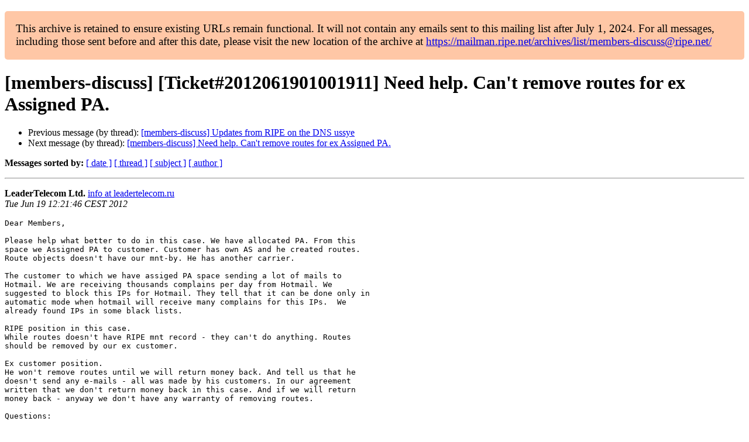

--- FILE ---
content_type: text/html
request_url: https://www.ripe.net/ripe/mail/archives/members-discuss/2012-June/001031.html
body_size: 1747
content:
<!DOCTYPE html>

<html xmlns="http://www.w3.org/1999/xhtml">
<head>
<meta charset="utf-8"/>
<meta content="width=device-width, initial-scale=1.0" name="viewport"/>
<title> [members-discuss] [Ticket#2012061901001911] Need help. Can't remove routes for ex Assigned PA. members-discuss — RIPE Network Coordination Centre</title>





















<meta content="index,nofollow" name="robots"/>




</head>
<body>


<main class="container-fluid">
<div class="container box-shadow clearfix" id="portal-columns">


<div class="col-md-12" id="portal-column-content">

<div id="content">
<div>
<div id="external">


<p style="background:#ffc7a6;padding:1em;border-radius:5px;font-size:larger;">This archive is retained to ensure existing URLs remain functional. It will not contain any emails sent to this mailing list after July 1, 2024. For all messages, including those sent before and after this date, please visit the new location of the archive at <a href="https://mailman.ripe.net/archives/list/members-discuss@ripe.net/">https://mailman.ripe.net/archives/list/members-discuss@ripe.net/</a></p><h1>[members-discuss] [Ticket#2012061901001911] Need help. Can't remove routes for ex Assigned PA.</h1>
<ul>

<li>Previous message (by thread): <a href="001059.html">[members-discuss] Updates from RIPE on the DNS ussye
</a></li>
<li>Next message (by thread): <a href="001035.html">[members-discuss] Need help. Can't remove routes for ex	Assigned PA.
</a></li>
</ul>
<p>
<strong>Messages sorted by:</strong>
<a href="date.html#1031">[ date ]</a>
<a href="thread.html#1031">[ thread ]</a>
<a href="subject.html#1031">[ subject ]</a>
<a href="author.html#1031">[ author ]</a>
</p>
<hr/>
<p>
<strong>LeaderTelecom Ltd.</strong>
<a href="mailto:members-discuss%40ripe.net?Subject=Re:%20Re%3A%20%5Bmembers-discuss%5D%20%5BTicket%232012061901001911%5D%20Need%20help.%20Can%27t%0A%20remove%20routes%20for%20ex%20Assigned%20PA.&amp;In-Reply-To=%3C1340101306.607777.984329793.196032.2%40otrs.hostingconsult.ru%3E" title="[members-discuss] [Ticket#2012061901001911] Need help. Can't remove routes for ex Assigned PA.">info at leadertelecom.ru</a><br/>
<em>Tue Jun 19 12:21:46 CEST 2012</em>
</p>
<div class="email_body">

<pre>Dear Members,

Please help what better to do in this case. We have allocated PA. From this
space we Assigned PA to customer. Customer has own AS and he created routes.
Route objects doesn't have our mnt-by. He has another carrier.

The customer to which we have assiged PA space sending a lot of mails to
Hotmail. We are receiving thousands complains per day from Hotmail. We
suggested to block this IPs for Hotmail. They tell that it can be done only in
automatic mode when hotmail will receive many complains for this IPs.  We
already found IPs in some black lists.

RIPE position in this case.
While routes doesn't have RIPE mnt record - they can't do anything. Routes
should be removed by our ex customer. 

Ex customer position.
He won't remove routes until we will return money back. And tell us that he
doesn't send any e-mails - all was made by his customers. In our agreement
written that we don't return money back in this case. And if we will return
money back - anyway we don't have any warranty of removing routes.

Questions:
1. How can we restrict using this routes right now?
2. How can we remove wrong routes (see an example bellow)?

Additional information:
------------------------------
Example of route:

 route:           xx.xx.xx.0/24
  descr:           route for xxxxxxxxxxx
  origin:          asYYYY
  mnt-by:          zzzzz-mnt
  source:          RIPE # Filtered
 
Where:
- xx.xx.xx.0/24 - IPs from our allocation (Assigned PA).
- ASyyyy - AS our ex customer.
- zzzzz-mnt - MNT of our ex customer.

 --
Alexey Ivanov
General Director
LeaderTelecom Ltd.
 
-------------- next part --------------
An HTML attachment was scrubbed...
URL: &lt;<a href="https://www.ripe.net/ripe/mail/archives/members-discuss/attachments/20120619/cabe43f0/attachment.html">https://www.ripe.net/ripe/mail/archives/members-discuss/attachments/20120619/cabe43f0/attachment.html</a>&gt;
</pre>

</div>
<hr/>
<ul>

<li>Previous message (by thread): <a href="001059.html">[members-discuss] Updates from RIPE on the DNS ussye
</a></li>
<li>Next message (by thread): <a href="001035.html">[members-discuss] Need help. Can't remove routes for ex	Assigned PA.
</a></li>
</ul>
<p>
<strong>Messages sorted by:</strong>
<a href="date.html#1031">[ date ]</a>
<a href="thread.html#1031">[ thread ]</a>
<a href="subject.html#1031">[ subject ]</a>
<a href="author.html#1031">[ author ]</a>
</p>
<hr/>
<p><strong>[ <a href="../">members-discuss Archives</a> ]</strong></p>

</div>
</div>
</div>

</div>
</div>
</main>

</body>
</html>
